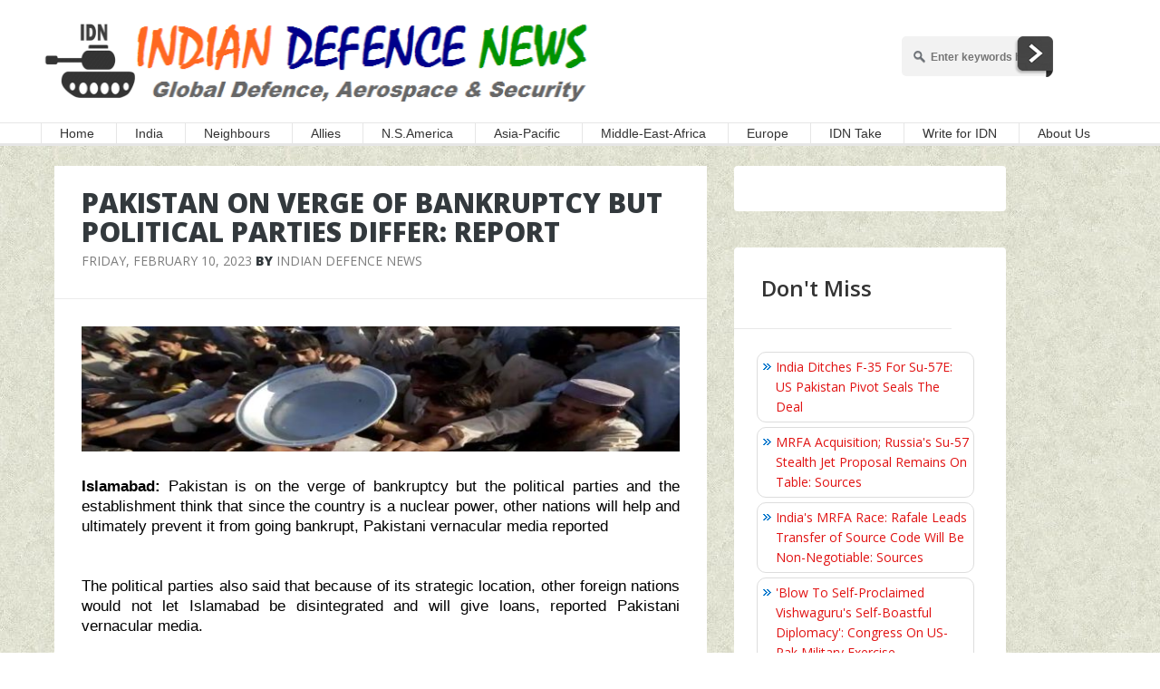

--- FILE ---
content_type: text/html; charset=utf-8
request_url: https://www.google.com/recaptcha/api2/aframe
body_size: 266
content:
<!DOCTYPE HTML><html><head><meta http-equiv="content-type" content="text/html; charset=UTF-8"></head><body><script nonce="Cr39uACl7AM5S3rYlWrAlg">/** Anti-fraud and anti-abuse applications only. See google.com/recaptcha */ try{var clients={'sodar':'https://pagead2.googlesyndication.com/pagead/sodar?'};window.addEventListener("message",function(a){try{if(a.source===window.parent){var b=JSON.parse(a.data);var c=clients[b['id']];if(c){var d=document.createElement('img');d.src=c+b['params']+'&rc='+(localStorage.getItem("rc::a")?sessionStorage.getItem("rc::b"):"");window.document.body.appendChild(d);sessionStorage.setItem("rc::e",parseInt(sessionStorage.getItem("rc::e")||0)+1);localStorage.setItem("rc::h",'1768868115084');}}}catch(b){}});window.parent.postMessage("_grecaptcha_ready", "*");}catch(b){}</script></body></html>

--- FILE ---
content_type: application/javascript; charset=UTF-8
request_url: https://idndisqus.disqus.com/recent_comments_widget.js?num_items=5&hide_mods=0&hide_avatars=0&avatar_size=32&excerpt_length=50
body_size: 4505
content:


document.write(' \
<style type="text/css" media="screen">\
	 .dsq-widget ul.dsq-widget-list {\
	 padding: 0;\
	 margin: 0;\
	 text-align: left;\
	 }\
	 img.dsq-widget-avatar {\
	 width: 32px;\
	 height: 32px;\
	 border: 0px;\
	 margin: 0px;\
	 padding: 0px 3px 3px 0px;\
	 float: left;\
	 }\
	 a.dsq-widget-user {\
	 font-weight: bold;\
	 }\
	 a.dsq-widget-thread {\
	 font-weight: bold;\
	 }\
	 p.dsq-widget-meta {\
	 clear: both;\
	 font-size: 80%;\
	 padding: 0;\
	 margin: 0;\
	 }\
	 li.dsq-widget-item {\
	 margin: 15px 0;\
	 list-style-type: none;\
	 clear: both;\
	 }\
	 span.dsq-widget-clout {\
	 padding: 0 2px;\
	 background-color: #ff7300;\
	 color: #fff;\
	 }\
	 table.dsq-widget-horiz td {\
	 padding-right: 15px;\
	 }\
	 .dsq-widget-comment p {\
	 display: inline;\
	 }\
	 </style>\
	 <ul class="dsq-widget-list">\
	 <li class="dsq-widget-item">\
	 <a href="https://disqus.com/by/ingeborgmalik/"><img class="dsq-widget-avatar" src="https://c.disquscdn.com/uploads/users/12625/82/avatar92.jpg?1666697986"></a>\
	 <a class="dsq-widget-user" href="https://disqus.com/by/ingeborgmalik/">Ajit Singh Malik</a>\
	 <span class="dsq-widget-comment"><p>Jesus "said":"Father Father...</p></span>\
	 <p class="dsq-widget-meta"><a href="https://www.indiandefensenews.in/2026/01/eu-to-put-trade-agreement-with-us-on.html">\
	 EU To Put Trade Agreement With US On Hold\
	 </a>&nbsp;&middot;&nbsp;<a href="https://www.indiandefensenews.in/2026/01/eu-to-put-trade-agreement-with-us-on.html#comment-6826008653">2 hours ago</a></p>\
	 </li>\
	 <li class="dsq-widget-item">\
	 <a href="https://disqus.com/by/ingeborgmalik/"><img class="dsq-widget-avatar" src="https://c.disquscdn.com/uploads/users/12625/82/avatar92.jpg?1666697986"></a>\
	 <a class="dsq-widget-user" href="https://disqus.com/by/ingeborgmalik/">Ajit Singh Malik</a>\
	 <span class="dsq-widget-comment"><p>No Moron.36th is Parked at my Aerodrome in...</p></span>\
	 <p class="dsq-widget-meta"><a href="https://www.indiandefensenews.in/2026/01/rafale-fleet-35-f3r-jets-set-for-f4.html">\
	 Rafale Fleet: 35 F3R Jets Set For F4 Upgrade With AESA Radar, IRST, Helmet Cues, And Network-Centric Enhancements\
	 </a>&nbsp;&middot;&nbsp;<a href="https://www.indiandefensenews.in/2026/01/rafale-fleet-35-f3r-jets-set-for-f4.html#comment-6826003261">2 hours ago</a></p>\
	 </li>\
	 <li class="dsq-widget-item">\
	 <a href="https://disqus.com/by/disqus_ful2D8jtjW/"><img class="dsq-widget-avatar" src="https://c.disquscdn.com/uploads/users/11711/1486/avatar92.jpg?1438213306"></a>\
	 <a class="dsq-widget-user" href="https://disqus.com/by/disqus_ful2D8jtjW/">PKS</a>\
	 <span class="dsq-widget-comment"><p>"The militants opened indiscriminate fire...</p></span>\
	 <p class="dsq-widget-meta"><a href="https://www.indiandefensenews.in/2026/01/eight-jawans-injured-in-encounter-with.html">\
	 Eight Jawans Injured In Encounter With Terrorists In J-K&#39;s Kishtwar\
	 </a>&nbsp;&middot;&nbsp;<a href="https://www.indiandefensenews.in/2026/01/eight-jawans-injured-in-encounter-with.html#comment-6825968963">3 hours ago</a></p>\
	 </li>\
	 <li class="dsq-widget-item">\
	 <a href="https://disqus.com/by/disqus_ful2D8jtjW/"><img class="dsq-widget-avatar" src="https://c.disquscdn.com/uploads/users/11711/1486/avatar92.jpg?1438213306"></a>\
	 <a class="dsq-widget-user" href="https://disqus.com/by/disqus_ful2D8jtjW/">PKS</a>\
	 <span class="dsq-widget-comment"><p>ISRO must be forced to fully disclose the...</p></span>\
	 <p class="dsq-widget-meta"><a href="https://www.indiandefensenews.in/2026/01/tricky-risks-at-high-altitude-why-pslvs.html">\
	 Tricky Risks At High Altitude: Why PSLV’s Third Stage Is Under Scrutiny\
	 </a>&nbsp;&middot;&nbsp;<a href="https://www.indiandefensenews.in/2026/01/tricky-risks-at-high-altitude-why-pslvs.html#comment-6825966058">3 hours ago</a></p>\
	 </li>\
	 <li class="dsq-widget-item">\
	 <img class="dsq-widget-avatar" src="//a.disquscdn.com/1763052994/images/noavatar92.png">\
	 Sorachart\
	 <span class="dsq-widget-comment"><p>Hope to see Indian indigenous jet engines in a...</p></span>\
	 <p class="dsq-widget-meta"><a href="https://www.indiandefensenews.in/2026/01/india-poised-to-seal-safran-gtre-amca.html">\
	 India Poised To Seal SAFRAN-GTRE AMCA Engine Pact, Unlocking Full-Spectrum Indigenous Fighter Propulsion Capability\
	 </a>&nbsp;&middot;&nbsp;<a href="https://www.indiandefensenews.in/2026/01/india-poised-to-seal-safran-gtre-amca.html#comment-6825890385">6 hours ago</a></p>\
	 </li>\
	 </ul>\
');


--- FILE ---
content_type: application/javascript; charset=utf-8
request_url: https://fundingchoicesmessages.google.com/f/AGSKWxXSP60TQq9RB1KWb8ZpVVx_75_d5mFgZ3dT_KXfxPyKdxZIQ9j4nK8egV_HAddNsFlnVlrV6ZD6urpcUIiOjO6aaSJY_vUBb3l2yq3WPcWtptYJ8OZcmZtsJzGTUb3AD7TqnLGA5WAL8Bs8zYK_9lRFhs2m2Pc1ii57JDXa_KoeZMzHR0YgS_Ga8eZH/_/promobuttonad./standard_ads./ad2border./click/zone?_468_60_
body_size: -1291
content:
window['d1e101e5-75d4-4fee-9924-7d1ca49d7ff9'] = true;